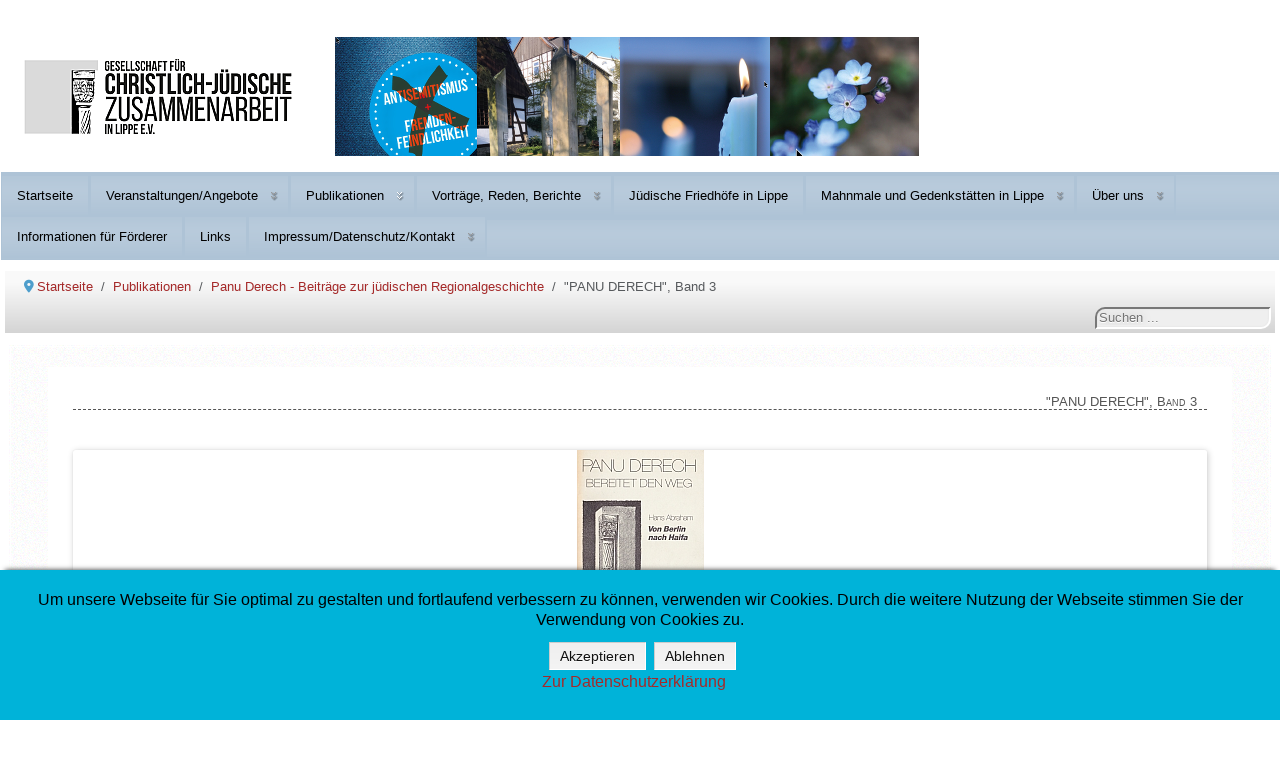

--- FILE ---
content_type: text/html; charset=utf-8
request_url: https://gfcjz-lippe.de/index.php/publikationen/panu-derech/44-band-3
body_size: 7705
content:
<!DOCTYPE html>
<html lang="de-de" dir="ltr">
	
<head>
<script type="text/javascript">  (function(){    function blockCookies(disableCookies, disableLocal, disableSession){    if(disableCookies == 1){    if(!document.__defineGetter__){    Object.defineProperty(document, 'cookie',{    get: function(){ return ''; },    set: function(){ return true;}    });    }else{    var oldSetter = document.__lookupSetter__('cookie');    if(oldSetter) {    Object.defineProperty(document, 'cookie', {    get: function(){ return ''; },    set: function(v){    if(v.match(/reDimCookieHint\=/) || v.match(/0e2f1c5051167422f7a138c814a2a7a3\=/)) {    oldSetter.call(document, v);    }    return true;    }    });    }    }    var cookies = document.cookie.split(';');    for (var i = 0; i < cookies.length; i++) {    var cookie = cookies[i];    var pos = cookie.indexOf('=');    var name = '';    if(pos > -1){    name = cookie.substr(0, pos);    }else{    name = cookie;    }    if(name.match(/reDimCookieHint/)) {    document.cookie = name + '=; expires=Thu, 01 Jan 1970 00:00:00 GMT';    }    }    }    if(disableLocal == 1){    window.localStorage.clear();    window.localStorage.__proto__ = Object.create(window.Storage.prototype);    window.localStorage.__proto__.setItem = function(){ return undefined; };    }    if(disableSession == 1){    window.sessionStorage.clear();    window.sessionStorage.__proto__ = Object.create(window.Storage.prototype);    window.sessionStorage.__proto__.setItem = function(){ return undefined; };    }    }    blockCookies(1,1,1);    }());    </script>


		<meta name="viewport" content="width=device-width, initial-scale=1">
		<meta charset="utf-8">
	<meta name="author" content="r. schleysing">
	<meta name="description" content="Homepage der Gesellschaft für Chritstlich-Jüdische Zusammenarbeit in Lippe">
	<meta name="generator" content="Joomla! - Open Source Content Management">
	<title>&quot;PANU DERECH&quot;, Band 3</title>
	<link href="/media/system/images/joomla-favicon.svg" rel="icon" type="image/svg+xml">
	<link href="/media/system/images/favicon.ico" rel="alternate icon" type="image/vnd.microsoft.icon">
	<link href="/media/system/images/joomla-favicon-pinned.svg" rel="mask-icon" color="#000">
	<link href="https://gfcjz-lippe.de/index.php/component/search/?layout=blog&amp;id=44&amp;Itemid=114&amp;catid=12&amp;format=opensearch" rel="search" title="Suchen GfCJZ-Lippe" type="application/opensearchdescription+xml">

		<link href="/media/vendor/bootstrap/css/bootstrap.min.css?5.3.8" rel="stylesheet">
	<link href="/media/system/css/joomla-fontawesome.min.css?bd3ee4" rel="stylesheet">
	<link href="/media/templates/site/allrounder/css/template.css?bd3ee4" rel="stylesheet">
	<link href="/media/vendor/joomla-custom-elements/css/joomla-alert.min.css?0.4.1" rel="stylesheet">
	<link href="/plugins/system/cookiehint/css/myblue.css?bd3ee4" rel="stylesheet">
	<link href="/media/templates/site/allrounder/css/user.css?bd3ee4" rel="stylesheet">
	<link href="https://gfcjz-lippe.de/plugins/content/jk_pdf_embed/assets/css/style.css" rel="stylesheet">
	<link href="/media/plg_system_jcepro/site/css/content.min.css?86aa0286b6232c4a5b58f892ce080277" rel="stylesheet">
	<link href="/media/plg_system_jcemediabox/css/jcemediabox.min.css?7d30aa8b30a57b85d658fcd54426884a" rel="stylesheet">
	<link href="https://gfcjz-lippe.de/plugins/system/extaccordion/assets/css/default.css" rel="stylesheet">
	<style>:root {
  --bs-body-bg: rgb(255, 255, 255);
  --bs-body-bg-rgb: 255, 255, 255;
  --bs-body-color: rgb(85, 85, 85);
  --bs-body-color-rgb: 85, 85, 85;
  --bs-body-font-size: 13px;
  --bs-body-line-height: 1.3;
  --bs-font-sans-serif: Verdana, Helvetica, Sans-Serif;
  --allrounder-link-color: #a52a2a;
  --allrounder-logo-color: #0299dc;
  --allrounder-slogan-color: #ff2402;
  --allrounder-wrapper-bg-color: rgba(255, 255, 255, 1);
  --allrounder-wrapper-bg-opacity: 1;
  --allrounder-wrapper-border-color: #ffffff;
  --allrounder-header-bg-color: #ffffff;
  --allrounder-header-bg-color-light: #ffffff;
  --allrounder-header-border-color: #ffffff;
  --allrounder-header-ribbon-color: #ffffff;
  --allrounder-subhead-bg-color: #f9f9f9;
  --allrounder-subhead-bg-color-dark: #d4d4d4;
  --allrounder-subhead-border-color: #ffffff;
  --allrounder-subhead-font-color: #4e9ecc;
  --allrounder-content-bg-color: #ffffff;
  --allrounder-content-border-color: #ffffff;
  --allrounder-article-bg-color: #ffffff;
  --allrounder-article-border-color: #ffffff;
  --allrounder-article-font-color: #4e9ecc;
  --allrounder-left-sidebar-width: 0%;
  --allrounder-right-sidebar-width: 20%;
  --allrounder-margin-top: 0px;
  --allrounder-margin-bottom: 0px;
  --allrounder-padding-top: 15px;
  --allrounder-padding-bottom: 10px;
  --allrounder-subfoot-bg-color: #ffffff;
  --allrounder-subfoot-font-color: #000000;
  --allrounder-subfoot-border-top-color: #ffffff;
  --allrounder-subfoot-border-bottom-color: #ffffff;
  --allrounder-footer-bg-color: #ffffff;
  --allrounder-footer-bg-color-light: #ffffff;
  --allrounder-footer-font-color: #000000;
  --allrounder-footer-border-color: #444444;
  --allrounder-footer-ribbon-color: #ffffff;
  --allrounder-footer-gotop-color: #3b5ca1;
  --allrounder-sidebar-module-title-bg-color: #ffffff;
  --allrounder-sidebar-module-title-bg-color-light: #ffffff;
  --allrounder-sidebar-module-title-border-color-top: #ffffff;
  --allrounder-sidebar-module-title-border-color-inner: #ffffff;
  --allrounder-sidebar-module-title-border-color-outer: #ffffff;
  --allrounder-sidebar-module-title-font-color: #4560a8;
  --allrounder-sidebar-module-title-ribbon-color: #ffffff;
  --allrounder-sidebar-module-content-bg-color: #ffffff;
  --allrounder-sidebar-module-content-border-color-inner: #ffffff;
  --allrounder-sidebar-module-content-border-color-outer: #ffffff;
  --allrounder-sidebar-module-content-font-color: #000000;
  --allrounder-module-font-color: #000000;
  --allrounder-module-bg-color: #ffffff;
  --allrounder-module-border-color: #dddddd;
  --allrounder-module-title-bg-color: #efefef;
  --allrounder-module-title-bg-color-light: #f2f2f2;
  --allrounder-module-title-border-color: #dddddd;
  --allrounder-menu-font-color: #4852db;
  --allrounder-menu-border-bottom-color: #cccccc;
  --allrounder-menu-font-hover-color: #eb7d23;
  --allrounder-menu-font-current-color: #8dbbe0;
  --allrounder-menu-font-submenu-color: #000000;
  --allrounder-input-font-color: #000000;
  --allrounder-input-bg-color: #efefef;
  --allrounder-input-font-hover-color: #555555;
  --allrounder-input-bg-hover-color: #eb7d23;
  --allrounder-input-border-left-color: #cccccc;
  --allrounder-input-border-top-color: #cccccc;
  --allrounder-input-border-right-color: #ffffff;
  --allrounder-input-border-bottom-color: #ffffff;
  --allrounder-button-font-color: #000000;
  --allrounder-button-bg-color: #efefef;
  --allrounder-button-bg-color-light: #f4f4f4;
  --allrounder-button-font-hover-color: #eb7d23;
  --allrounder-button-bg-hover-color: #ffffff;
  --allrounder-button-bg-hover-color-light: #ffffff;
  --allrounder-button-border-left-color: #cccccc;
  --allrounder-button-border-top-color: #cccccc;
  --allrounder-button-border-right-color: #ffffff;
  --allrounder-button-border-bottom-color: #ffffff;
  --allrounder-tooltip-font-color: #800000;
  --allrounder-tooltip-bg-color: #f2f3f5;
  --allrounder-tooltip-border-color: #a6a7ab;
  --allrounder-dropdown-bg-image: url(../images/menu/dropdown-smooth.png);
  --allrounder-dropdown-bg-image-parent: url(../images/menu/menu-parent-smooth.png);
  --allrounder-dropdown-bg-image-parent-hover: url(../images/menu/menu-parent-hover-smooth.png);
  --allrounder-dropdown-bg-color: #aec3d6;
  --allrounder-dropdown-border-top-color: #aec3d6;
  --allrounder-dropdown-border-bottom-color: #aec3d6;
  --allrounder-dropdown-li-border-right-color: #aec3d6;
  --allrounder-dropdown-li-a-border-left-color: #aec3d6;
  --allrounder-dropdown-li-a-border-top-color: #aec3d6;
  --allrounder-dropdown-li-a-border-right-color: #aec3d6;
  --allrounder-dropdown-li-a-border-bottom-color: #aec3d6;
  --allrounder-dropdown-li-a-font-color: #000000;
  --allrounder-dropdown-li-a-bg-color: #aec3d6;
  --allrounder-dropdown-li-a-font-hover-color: #e83c3c;
  --allrounder-dropdown-li-a-font-hover-color: #e83c3c;
  --allrounder-dropdown-l2-ul-bg-color: #aec3d6;
  --allrounder-dropdown-l2-ul-border-color: #aec3d6;
  --allrounder-dropdown-l2-ul-li-a-border-left-color: #aec3d6;
  --allrounder-dropdown-l2-ul-li-a-border-top-color: #aec3d6;
  --allrounder-dropdown-l2-ul-li-a-border-right-color: #aec3d6;
  --allrounder-dropdown-l2-ul-li-a-border-bottom-color: #aec3d6;
  --allrounder-dropdown-l2-ul-li-a-font-color: #000000;
  --allrounder-dropdown-l2-ul-li-a-font-hover-color: #e83c3c;
  --allrounder-dropdown-l2-ul-li-a-bg-color: #aec3d6;
  --allrounder-dropdown-l2-ul-li-a-bg-hover-color: #ffffff;
}
body {
  background-image: url(https://gfcjz-lippe.de/media/templates/site/allrounder/images/background.png);
  background-repeat: repeat;
}</style>
	<style>#redim-cookiehint-bottom {position: fixed; z-index: 99999; left: 0px; right: 0px; bottom: 0px; top: auto !important;}</style>
	<style>div.mod_search93 input[type="search"]{ width:auto; }</style>

		<script src="/media/vendor/jquery/js/jquery.min.js?3.7.1"></script>
	<script src="/media/legacy/js/jquery-noconflict.min.js?504da4"></script>
	<script src="/media/templates/site/allrounder/js/template.js?bd3ee4" defer></script>
	<script src="/media/mod_menu/js/menu.min.js?bd3ee4" type="module"></script>
	<script type="application/json" class="joomla-script-options new">{"joomla.jtext":{"ERROR":"Fehler","MESSAGE":"Nachricht","NOTICE":"Hinweis","WARNING":"Warnung","JCLOSE":"Schließen","JOK":"OK","JOPEN":"Öffnen"},"system.paths":{"root":"","rootFull":"https:\/\/gfcjz-lippe.de\/","base":"","baseFull":"https:\/\/gfcjz-lippe.de\/"},"csrf.token":"96a1c95ee27ecd753dd5e69611ecb6b2"}</script>
	<script src="/media/system/js/core.min.js?a3d8f8"></script>
	<script src="/media/system/js/messages.min.js?9a4811" type="module"></script>
	<script src="/media/plg_system_jcemediabox/js/jcemediabox.min.js?7d30aa8b30a57b85d658fcd54426884a"></script>
	<script type="application/ld+json">{"@context":"https://schema.org","@type":"BreadcrumbList","@id":"https://gfcjz-lippe.de/#/schema/BreadcrumbList/17","itemListElement":[{"@type":"ListItem","position":1,"item":{"@id":"https://gfcjz-lippe.de/index.php","name":"Startseite"}},{"@type":"ListItem","position":2,"item":{"@id":"https://gfcjz-lippe.de/index.php/publikationen","name":"Publikationen"}},{"@type":"ListItem","position":3,"item":{"@id":"https://gfcjz-lippe.de/index.php/publikationen/panu-derech","name":"Panu Derech - Beiträge zur jüdischen Regionalgeschichte"}},{"@type":"ListItem","position":4,"item":{"name":"&quot;PANU DERECH&quot;, Band 3"}}]}</script>
	<script type="application/ld+json">{"@context":"https://schema.org","@graph":[{"@type":"Organization","@id":"https://gfcjz-lippe.de/#/schema/Organization/base","name":"GfCJZ-Lippe","url":"https://gfcjz-lippe.de/"},{"@type":"WebSite","@id":"https://gfcjz-lippe.de/#/schema/WebSite/base","url":"https://gfcjz-lippe.de/","name":"GfCJZ-Lippe","publisher":{"@id":"https://gfcjz-lippe.de/#/schema/Organization/base"}},{"@type":"WebPage","@id":"https://gfcjz-lippe.de/#/schema/WebPage/base","url":"https://gfcjz-lippe.de/index.php/publikationen/panu-derech/44-band-3","name":"\"PANU DERECH\", Band 3","description":"Homepage der Gesellschaft für Chritstlich-Jüdische Zusammenarbeit in Lippe","isPartOf":{"@id":"https://gfcjz-lippe.de/#/schema/WebSite/base"},"about":{"@id":"https://gfcjz-lippe.de/#/schema/Organization/base"},"inLanguage":"de-DE","breadcrumb":{"@id":"https://gfcjz-lippe.de/#/schema/BreadcrumbList/17"}},{"@type":"Article","@id":"https://gfcjz-lippe.de/#/schema/com_content/article/44","name":"\"PANU DERECH\", Band 3","headline":"\"PANU DERECH\", Band 3","inLanguage":"de-DE","thumbnailUrl":"images/PanuDerech/PD03/TitelIntro.jpg","image":"images/PanuDerech/PD03/TitelIntro.jpg","isPartOf":{"@id":"https://gfcjz-lippe.de/#/schema/WebPage/base"}}]}</script>
	<script>jQuery(document).ready(function(){WfMediabox.init({"base":"\/","theme":"standard","width":"","height":"","lightbox":0,"shadowbox":0,"icons":1,"overlay":1,"overlay_opacity":0.8,"overlay_color":"#000000","transition_speed":500,"close":2,"labels":{"close":"Schlie\u00dfen","next":"N\u00e4chstes","previous":"Vorheriges","cancel":"Abbrechen","numbers":"{{numbers}}","numbers_count":"{{current}} von {{total}}","download":"PLG_SYSTEM_JCEMEDIABOX_LABEL_DOWNLOAD"},"swipe":true,"expand_on_click":true});});</script>
	<script>

var ExtAccjQ = false;
function initJQ() {
	if (typeof(jQuery) == 'undefined') {
		if (!ExtAccjQ) {
			ExtAccjQ = true;
			document.write('<scr' + 'ipt type="text/javascript" src="http://ajax.googleapis.com/ajax/libs/jquery/1.9.1/jquery.min.js"></scr' + 'ipt>');
		}
		setTimeout('initJQ()', 500);
	}
}
initJQ();  

if (jQuery) jQuery.noConflict(); 

</script>
	<script>	
	jQuery(document).ready(function() {
		jQuery('ul.ext_accordion').accordion({
			duration: 200,
			multiple: false,
			toggle: true,
			start: 0 
			
		});
	});			
		</script>
	<script type = "text/javascript" src = "https://gfcjz-lippe.de/plugins/system/extaccordion/assets/js/jquery.accordion.min.js"></script>

			</head>
<body>
		<div id="wrapper" class="container-md">
									<div id="header_container">
									<div id="header">
																		<div id="logo">
															<a class="imglogo"
								   href="/index.php"><img src="/media/templates/site/allrounder/images/logo/logo-transparent - GfCJZ.png" alt="Logo"></a>
																						<a class="medialogo" href="/index.php"><img alt="Logo"
																		   src="https://gfcjz-lippe.de/images/logoPictures2016.png#joomlaImage://local-images/logoPictures2016.png?width=585&amp;height=119"/></a>
																											</div>
												<span class="ribbon left">&nbsp;</span>
						<span class="ribbon right">&nbsp;</span>
					</div>
																	<div id="topmenu">
						<ul class="mod-menu mod-list nav  nav-pills">
<li class="nav-item item-101 default"><a href="/index.php" >Startseite</a></li><li class="nav-item item-120 deeper parent"><a href="/index.php/veranstaltungen" >Veranstaltungen/Angebote</a><ul class="mod-menu__sub list-unstyled small"><li class="nav-item item-108"><a href="/index.php/veranstaltungen/termine" >Termine</a></li><li class="nav-item item-116"><a href="/index.php/veranstaltungen/stadtrundgang-detmold" >Stadtrundgang Detmold, Infos, Gruppenanmeldung</a></li><li class="nav-item item-665"><a href="/index.php/veranstaltungen/stadtrundgang-detmold-2" >Stadtrundgang Detmold, digital</a></li><li class="nav-item item-712"><a href="/index.php/veranstaltungen/stadtrundgang-barntrup" >Stadtrundgang Barntrup</a></li><li class="nav-item item-294"><a href="/index.php/veranstaltungen/angebote-fuer-schulklassen-und-lehrerinnen-und-lehrer" >Angebote für Schulklassen und Lehrerinnen und Lehrer</a></li><li class="nav-item item-594"><a href="/index.php/veranstaltungen/bestand-unserer-bibliothek-im-haus-muensterberg" >Präsenz-/Ausleihbibliothek im Haus Münsterberg</a></li></ul></li><li class="nav-item item-113 active deeper parent"><a href="/index.php/publikationen" >Publikationen</a><ul class="mod-menu__sub list-unstyled small"><li class="nav-item item-114 current active"><a href="/index.php/publikationen/panu-derech" aria-current="location">Panu Derech - Beiträge zur jüdischen Regionalgeschichte</a></li><li class="nav-item item-115"><a href="/index.php/publikationen/andere-publikationen" >Andere Publikationen</a></li><li class="nav-item item-109"><a href="/index.php/publikationen/rundbriefe" >Rundbriefe</a></li><li class="nav-item item-117"><a href="/index.php/publikationen/kurzbiografien" >Kurzbiografien</a></li></ul></li><li class="nav-item item-124 deeper parent"><a href="/index.php/vortraege" >Vorträge, Reden, Berichte</a><ul class="mod-menu__sub list-unstyled small"><li class="nav-item item-125"><a href="/index.php/vortraege/vortraege" >Vorträge, Reden</a></li><li class="nav-item item-607"><a href="/index.php/vortraege/events" >Berichte</a></li></ul></li><li class="nav-item item-161"><a href="/index.php/juedische-friedhoefe-in-lippe" >Jüdische Friedhöfe in Lippe</a></li><li class="nav-item item-136 deeper parent"><a href="/index.php/mahnmale-und-gedenkstaetten-in-lippe-2" >Mahnmale und Gedenkstätten in Lippe</a><ul class="mod-menu__sub list-unstyled small"><li class="nav-item item-137"><a href="/index.php/mahnmale-und-gedenkstaetten-in-lippe-2/mahnmale-und-gedenkstaetten-in-lippe-karte" >Mahnmale und Gedenkstätten in Lippe (Karte)</a></li><li class="nav-item item-138"><a href="/index.php/mahnmale-und-gedenkstaetten-in-lippe-2/mahnmale-und-gedenkstaetten-in-lippe-karte-2" >Mahnmale und Gedenkstätten in Lippe (Liste)</a></li></ul></li><li class="nav-item item-119 deeper parent"><a href="/index.php/ueber-uns" >Über uns</a><ul class="mod-menu__sub list-unstyled small"><li class="nav-item item-110"><a href="/index.php/ueber-uns/vorstand" >Vorstand</a></li><li class="nav-item item-111"><a href="/index.php/ueber-uns/unsere-arbeit" >Unsere Arbeit</a></li><li class="nav-item item-112"><a href="/index.php/ueber-uns/oskar-muensterberg-haus" >Oskar-Münsterberg-Haus</a></li><li class="nav-item item-121"><a href="/index.php/ueber-uns/satzung" >Satzung</a></li><li class="nav-item item-360"><a href="/index.php/ueber-uns/flyer" >Flyer</a></li></ul></li><li class="nav-item item-122"><a href="/index.php/informationen-fuer-foerderer" >Informationen für Förderer</a></li><li class="nav-item item-216"><a href="/index.php/links" >Links</a></li><li class="nav-item item-118 deeper parent"><a href="/index.php/impressum-kontakt" >Impressum/Datenschutz/Kontakt</a><ul class="mod-menu__sub list-unstyled small"><li class="nav-item item-145"><a href="/index.php/impressum-kontakt/impressum" >Impressum/Datenschutz</a></li><li class="nav-item item-144"><a href="/index.php/impressum-kontakt/kontakt" >Kontakt</a></li></ul></li></ul>

					</div>
											</div>
							<div id="subhead">
											<nav class="mod-breadcrumbs__wrapper" aria-label="Breadcrumbs">
    <ol class="mod-breadcrumbs breadcrumb px-3 py-2">
                    <li class="mod-breadcrumbs__divider float-start">
                <span class="divider icon-location icon-fw" aria-hidden="true"></span>
            </li>
        
        <li class="mod-breadcrumbs__item breadcrumb-item"><a href="/index.php" class="pathway"><span>Startseite</span></a></li><li class="mod-breadcrumbs__item breadcrumb-item"><a href="/index.php/publikationen" class="pathway"><span>Publikationen</span></a></li><li class="mod-breadcrumbs__item breadcrumb-item"><a href="/index.php/publikationen/panu-derech" class="pathway"><span>Panu Derech - Beiträge zur jüdischen Regionalgeschichte</span></a></li><li class="mod-breadcrumbs__item breadcrumb-item active"><span>&quot;PANU DERECH&quot;, Band 3</span></li>    </ol>
    </nav>

																<div id="search">
							<div class="search mod_search93">
	<form action="/index.php/publikationen/panu-derech/44-band-3" method="post" class="form-inline" role="search">
		<label for="mod-search-searchword93" class="element-invisible">Suchen ...</label> <input name="searchword" id="mod-search-searchword93" maxlength="200"  class="inputbox search-query input-medium" type="search" size="20" placeholder="Suchen ..." />		<input type="hidden" name="task" value="search" />
		<input type="hidden" name="option" value="com_search" />
		<input type="hidden" name="Itemid" value="114" />
	</form>
</div>

						</div>
									</div>
						<div id="foot_container">
																	<div id="subfoot">
											</div>
								<div class="clearfix"></div>
				<div id="footer">
					<div class="footer-inner">
						<span class="ribbon left">&nbsp;</span>
						<span class="ribbon right">&nbsp;</span>
						<div id="scroll_up">
							<a href="#" id="gotop" title="Scrolle zum Anfang">
								&uarr;&uarr;&uarr;							</a>
						</div>
							<div id="footermodules">
					<div id="footermodule1" class="row">
				<div class="moduletable ">
            <h3 >Copyright</h3>        
<div id="mod-custom96" class="mod-custom custom">
    <table>
<tbody>
<tr>
<td>&nbsp;
<p>© <a href="https://www.gfcjz-lippe.de/">Gesellschaft für Christlich-Jüdische Zusammenarbeit in Lippe e. V.</a>&nbsp;&nbsp;&nbsp;&nbsp;&nbsp;&nbsp;&nbsp;&nbsp;&nbsp;&nbsp;&nbsp;&nbsp;&nbsp;&nbsp;&nbsp;&nbsp;&nbsp;&nbsp;&nbsp;&nbsp;&nbsp;&nbsp;&nbsp;&nbsp;&nbsp;&nbsp;&nbsp;&nbsp;&nbsp;&nbsp;&nbsp;&nbsp;&nbsp;&nbsp;&nbsp;&nbsp;&nbsp;&nbsp;&nbsp;&nbsp;&nbsp;&nbsp;</p>
<p>Mitglied im <a href="http://www.deutscher-koordinierungsrat.de/">Deutscher Koordinierungsrat der Gesellschaften für Christlich-Jüdische Zusammenarbeit (DKR)</a></p>
</td>
<td>&nbsp;<img src="/images/logoDKR.png" alt="logoDKR" /></td>
</tr>
<tr>
<td><a href="/index.php/impressum-kontakt/impressum">Impressum, Datenschutz</a></td>
<td>&nbsp;</td>
</tr>
</tbody>
</table></div>
</div>

			</div>
			</div>
					</div>
					<div class="footer-bottom">
													<span id="date">Freitag, 23. Januar 2026</span>
											</div>
				</div>
				<div class="clearfix"></div>
			</div>
			<div id="container">
												<div class="row">
															<div id="content" class="col order-3">
												<div id="maincontent" class="row shadowed">
							<div id="system-message-container" aria-live="polite"></div>

							<div class="com-content-article item-page">
    <meta itemprop="inLanguage" content="de-DE">
    
    
        <div class="page-header">
        <h1>
            &quot;PANU DERECH&quot;, Band 3        </h1>
                            </div>
        
        
    
    
        
                            <figure class=" item-image">
    <img src="/images/PanuDerech/PD03/TitelIntro.jpg" alt="&quot;Panu Derech&quot;, Band 3" width="127" height="180" loading="lazy">    </figure>
                    <div class="com-content-article__body">
        <h2>Von Berlin nach Haifa</h2>
<h3>Hans Abraham: Autobiographische Aufzeichnungen</h3>
 
<p>Gesellschaft für Christlich Jüdische Zusammenarbeit in Lippe e. V., Detmold 1991</p>
<p>61 Seiten. -vergriffen-</p>
<p>&nbsp;</p>
<p><a href="/images/PanuDerech/PD03/Titel.jpg" class="jcepopup" data-mediabox="1" data-mediabox-title="Titelseite, Panu Derech Bd. 3" data-mediabox-caption="Von Berlin nach Haifa"> <img src="/images/PanuDerech/PD03/Titel.jpg" alt="Titelseite, Panu Derech Bd. 3" height="250" style="margin-right: 10px; border: 1px solid #000000;" title="Titelseite, Panu Derech Bd. 3" /></a> <a href="/images/PanuDerech/PD03/Seite 1.jpg" class="jcepopup" data-mediabox="1" data-mediabox-title="Seite 1, Panu Derech Bd. 3" data-mediabox-caption="Von Berlin nach Haifa"> <img src="/images/PanuDerech/PD03/Seite 1.jpg" alt="Seite 1, Panu Derech Bd. 3" height="250" style="margin-right: 10px; border: 1px solid #000000;" title="Seite 1, Panu Derech Bd. 3" /></a></p>    </div>

                                    <dl class="article-info text-muted">

            <dt class="article-info-term">
                        Details                    </dt>

        
        
        
        
        
    
                        <dd class="create">
    <span class="icon-calendar icon-fw" aria-hidden="true"></span>
    <time datetime="2016-04-03T14:57:38+02:00">
        Erstellt: 03. April 2016    </time>
</dd>
        
        
            </dl>
                                
        
<nav class="pagenavigation" aria-label="Seitennavigation">
    <span class="pagination ms-0">
                <a class="btn btn-sm btn-secondary previous" href="/index.php/publikationen/panu-derech/43-band-4" rel="prev">
            <span class="visually-hidden">
                Vorheriger Beitrag: &quot;PANU DERECH&quot;, Band 4            </span>
            <span class="icon-chevron-left" aria-hidden="true"></span> <span aria-hidden="true">Zurück</span>            </a>
                    <a class="btn btn-sm btn-secondary next" href="/index.php/publikationen/panu-derech/45-band-2" rel="next">
            <span class="visually-hidden">
                Nächster Beitrag: &quot;PANU DERECH&quot;, Band 2            </span>
            <span aria-hidden="true">Weiter</span> <span class="icon-chevron-right" aria-hidden="true"></span>            </a>
        </span>
</nav>
                                        </div>
						</div>
											</div>
				</div>
							</div>
		</div>
		
	
<div id="redim-cookiehint-bottom">   <div id="redim-cookiehint">     <div class="cookiecontent">   Um unsere Webseite für Sie optimal zu gestalten und fortlaufend verbessern zu können, verwenden wir Cookies. Durch die weitere Nutzung der Webseite stimmen Sie der Verwendung von Cookies zu.    </div>     <div class="cookiebuttons">        <a id="cookiehintsubmit" onclick="return cookiehintsubmit(this);" href="https://gfcjz-lippe.de/index.php/publikationen/panu-derech/44-band-3?rCH=2"         class="btn">Akzeptieren</a>           <a id="cookiehintsubmitno" onclick="return cookiehintsubmitno(this);" href="https://gfcjz-lippe.de/index.php/publikationen/panu-derech/44-band-3?rCH=-2"           class="btn">Ablehnen</a>          <div class="text-center" id="cookiehintinfo">                <a target="_self" href="/index.php/impressum-kontakt/impressum">Zur Datenschutzerklärung</a>                      </div>      </div>     <div class="clr"></div>   </div> </div>     <script type="text/javascript">        if (!navigator.cookieEnabled) {         document.addEventListener("DOMContentLoaded", function (event) {           document.getElementById('redim-cookiehint-bottom').remove();         });       }        function cookiehintfadeOut(el) {         el.style.opacity = 1;         (function fade() {           if ((el.style.opacity -= .1) < 0) {             el.style.display = "none";           } else {             requestAnimationFrame(fade);           }         })();       }             function cookiehintsubmit(obj) {         document.cookie = 'reDimCookieHint=1; expires=Sat, 23 Jan 2027 23:59:59 GMT;; path=/';         cookiehintfadeOut(document.getElementById('redim-cookiehint-bottom'));         return true;       }        function cookiehintsubmitno(obj) {         document.cookie = 'reDimCookieHint=-1; expires=0; path=/';         cookiehintfadeOut(document.getElementById('redim-cookiehint-bottom'));         return true;       }     </script>     
</body>
	</html>


--- FILE ---
content_type: text/css
request_url: https://gfcjz-lippe.de/plugins/system/cookiehint/css/myblue.css?bd3ee4
body_size: 876
content:
#redim-cookiehint{
	width: 100%;
	padding: 20px 20px;
	box-sizing: border-box;
	position: fixed;
	font-size: 16px;
	box-shadow: 0 -5px 5px -5px #333;
	background-color: #00b3d9;
	z-index: 9999999;
	bottom: 0px;
	text-align: center;
}

#cookiehintinfo {
	margin-right: 12px;
}

#redim-cookiehint .cookiecontent{
	font-size: 16px;
	line-height: 20px;
	color: #000000;
	display: block;	
}


#redim-cookiehint .cookiebuttons{
	display: block;
	padding: 8px;
	margin-top: 2px;

}
#redim-cookiehint .clr {
	clear: both;
}

#redim-cookiehint .cookiebuttons .btn{
	padding: 5px 10px !important;
	border-radius: 0px !important;
	color: #111111;
	background-color: #ffffff;
	font-size: 14px;
	line-height: 16px;
	margin-top: 2px;	
	margin-bottom: 2px;
	cursor: pointer;
}

#redim-cookiehint .cookiebuttons .btn:hover{ 
	background-color: #eeeeee;
	color: #222222;
}

#redim-cookiehint.hidden{
	display: none;
	visibility: hidden;
}

--- FILE ---
content_type: text/css
request_url: https://gfcjz-lippe.de/media/templates/site/allrounder/css/user.css?bd3ee4
body_size: 5196
content:
/* Einleitungsbild */
div.com-content-category-blog.blog div.com-content-category-blog__items.blog-items div.com-content-category-blog__item.blog-item figure.item-image {
	text-align: center;
}
div.com-content-category-blog.blog div.com-content-category-blog__items.blog-items div.com-content-category-blog__item.blog-item figure.item-image a img {
	height: 200px;
	width: auto;
}
/* Blog view */

/* Article title */
div.com-content-category-blog.blog div.com-content-category-blog__items.blog-items div.com-content-category-blog__item.blog-item div.item-content div.page-header h2 {
	font-size: 1.5em;
	text-align: center;
}
div.com-content-category-blog.blog div.com-content-category-blog__items.blog-items div.com-content-category-blog__item.blog-item div.item-content h2 {
	font-weight: bold;
	font-size: 1.5em;
}
div.com-content-category-blog.blog div.com-content-category-blog__items.blog-items div.com-content-category-blog__item.blog-item div.item-content h3 {
	font-weight: bold;
	font-size: 1.25em;
}
div.com-content-category-blog.blog div.com-content-category-blog__items.blog-items div.com-content-category-blog__item.blog-item div.item-content h4 {
	font-weight: bold;
	font-size: 1.125em;
}
div.com-content-category-blog.blog div.com-content-category-blog__items.blog-items div.com-content-category-blog__item.blog-item div.item-content h5 {
	font-weight: bold;
	font-size: 1em;
}
/* details ausblenden */
div.com-content-category-blog.blog div.com-content-category-blog__items.blog-items.items-leading div.com-content-category-blog__item.blog-item div.item-content dl.article-info.text-muted {
	display: none;
}

/* Article view */
/* Article picture */
div.com-content-article.item-page figure.item-image {
	text-align: center;
	max-height: 200px;
}
div.com-content-article.item-page div.com-content-article__body h2 {
	font-weight: bold;
	font-size: 1.5em;
}
div.com-content-article.item-page div.com-content-article__body h3 {
	font-weight: bold;
	font-size: 1.25em;
}
div.com-content-article.item-page div.com-content-article__body h4 {
	font-weight: bold;
	font-size: 1.125em;
}
div.com-content-article.item-page div.com-content-article__body h5 {
	font-weight: bold;
	font-size: 1em;
}
table#gbtable {
	border-style: none none none none;
	border-width: 1px;
	border-color: #0066FF;
	border-collapse: collapse;
	padding: 4pt;
	margin-top: 12pt;	
	text-align: left;
	width: 100%;
	
}
td#gbtd1 {
    	padding: 5px;
	padding-left: 0px;	
	padding-top: 2px;
    	padding-bottom: 2px;
	text-align: left;
	width: 100px;
	display: table-cell;
	vertical-align: top;
}
td#gbtd2 {
	padding: 5px;
    	padding-top: 2px;
	padding-bottom: 2px;
	text-align: left;
	display: table-cell;
	vertical-align: top;
}
table#gbwtable {
	border-style: none none none none;
	border-width: 1px;
	border-color: #0066FF;
	border-collapse: collapse;
	margin-bottom: 12pt;
	padding: 4pt;
	text-align: left;
	width: 100%;
	
}
td#gbwtd1 {
    	padding: 5px;
	padding-left: 0px;	
	padding-top: 2px;
    	padding-bottom: 2px;
	text-align: left;
	width: 100px;
	display: table-cell;
	vertical-align: top;
}
td#gbwtd2 {
	padding: 5px;
    	padding-top: 2px;
	padding-bottom: 2px;
	text-align: left;
	display: table-cell;
	vertical-align: top;
}
table#vatable {
	border-style: none none solid none;
	border-width: 1px;
	border-color: #0066FF;
	border-collapse: collapse;
	padding: 4pt;
	text-align: left;
	width: 100%;
	font-family: Arial, Helvetica, sans-serif;
}
td#vatd {
    padding: 5px;
    text-align: left;
}
.vablock {
    border-style: solid;
    border-color: black;
    border-width: thin;
    padding: 1pt 4pt;
    font-family: Arial, Helvetica, sans-serif;
}
#divblock {
    border-style: solid;
    border-color: black;
    border-width: thin;
    padding: 1pt 4pt;
    font-family: Arial, Helvetica, sans-serif;
}
.vatermin {
	border: 1px solid #0066FF;
	border-radius: 15px;
	padding: 5px;
	font-size: 12pt;
	font-weight: bold;
	line-height: 1.0;
	color: #0066FF;
	background-color: #FFFFFF;
	font-family: Arial, Helvetica, sans-serif;
	text-align: center;
}
.vatitle {
 font-size: 14pt;
 font-weight:bold;
 line-height: 1.0;
 font-family: Arial, Helvetica, sans-serif;
}
.vasubtitle {
 font-size: 12pt;
 font-weight:bold;
 line-height: 1.0;
 font-family: Arial, Helvetica, sans-serif;
}
.vaautor {
 font-size: 12pt;
 font-weight:bold;
 line-height: 1.0;
 font-family: Arial, Helvetica, sans-serif;
}
.vatext {
 font-size: 12pt;
 line-height: normal;
 font-family: Arial, Helvetica, sans-serif;
}
.myhidecontent {
	display: none;
}
#myaccordion label {
	box-shadow:0 0 20px #d4d4d4;
	display: block;    
	padding: 8px 22px;
	margin: 20px 0px 1px 0px;
	cursor: pointer;
	background: #ffffff;
	color: #4e9ecc;
	transition: ease .5s;
}
#myaccordion label:hover {
	background: #dddddd;
}
.mycontent {
	box-shadow:0 0 20px #d4d4d4;
	background: #ffff;
	padding: 10px 25px;
	border: 1px solid #d4d4d4;
	margin: -1 0 0 0;
}
#myaccordion input:checked + label + .mycontent {
	display: block;
	webkit-animation: fadeIn 0.5s ease-out;
	-moz-animation: fadeIn 0.5s ease-out;
	-o-animation: fadeIn 0.5s ease-out;
	animation: fadeIn 0.5s ease-out;
}
@-webkit-keyframes fadeIn {
	0% {
		display: none;
		opacity: 0;
	}
	1% {
		display: block;
		opacity: 0;
	}
	100% {
		display: block;
		opacity: 1;
	}
}


--- FILE ---
content_type: text/css
request_url: https://gfcjz-lippe.de/plugins/system/extaccordion/assets/css/default.css
body_size: 1018
content:
/*
# ------------------------------------------------------------------------
# Extensions for Joomla 2.5 - Joomla 3.x
# ------------------------------------------------------------------------
# Copyright (C) 2011-2014 Ext-Joom.com. All Rights Reserved.
# @license - PHP files are GNU/GPL V2.
# Author: Ext-Joom.com
# Websites:  http://www.ext-joom.com 
# Date modified: 22/03/2014 - 13:00
# ------------------------------------------------------------------------
*/

ul.ext_accordion {
    margin-left: 0 !important; 
    padding-left: 0 !important;
}

ul.ext_accordion li{
	list-style-type: none !important; 
	padding-bottom: 8px !important;	
}

.ext_accordion .handle {
    background: none;
    cursor: pointer;
    font-weight: normal;
	font-size: 125%;
    padding: 5px 15px;
	border: 1px solid #ddd;
	color: #0088cc;	
}

.ext_accordion .handle:hover {
    background: #F7F7F7;
	
}

.ext_accordion .static .handle,
.ext_accordion_html .static .handle:hover {
    background: none;
}

.ext_accordion .panel {
    padding: 5px;
	border: 1px solid #ddd;
}

.ext_accordion .open .handle:before {
    content: '» ';
}


--- FILE ---
content_type: text/javascript
request_url: https://gfcjz-lippe.de/plugins/system/extaccordion/assets/js/jquery.accordion.min.js
body_size: 2580
content:
/*
# ------------------------------------------------------------------------
# Extensions for Joomla 2.5 - Joomla 3.x
# ------------------------------------------------------------------------
# Copyright (C) 2011-2013 Ext-Joom.com. All Rights Reserved.
# @license - PHP files are GNU/GPL V2.
# Author: Ext-Joom.com
# Websites:  http://www.ext-joom.com 
# Date modified: 17/07/2012 - 13:00
# ------------------------------------------------------------------------
*/
/**
 * jquery.accordion http://matoilic.github.com/jquery.accordion/
 *
 * @version v0.1.1
 * @author Mato Ilic <info@matoilic.ch>
 * @copyright 2013 Mato Ilic
 *
 * Dual licensed under the MIT and GPL licenses:
 * http://www.opensource.org/licenses/mit-license.php
 * http://www.gnu.org/licenses/gpl.html
 */
(function(d){function i(a,b){var c=d(a);c.on("click accordion.open",b.handle,b,j);c.find(">li>"+b.panel).each(function(){var a=d(this),e,c;c=a.closest("li");if(!c.hasClass(b.staticClass)){e={height:a.height(),marginBottom:a.css("marginBottom"),marginTop:a.css("marginTop"),overflow:a.css("overflow"),paddingBottom:a.css("paddingBottom"),paddingTop:a.css("paddingTop")};if(h)e.opacity=1;d.data(c[0],"original",e);a.css(f).css({overflow:"hidden"})}});b.start>-1&&c.find(">li:nth-child("+b.start+")>"+b.handle).trigger("accordion.open")}
function j(a){var b=d(this).closest("li"),c,g,e={duration:a.data.duration,easing:a.data.easing,queue:false};c=b.closest("ul").find(">."+a.data.openClass);if(!(b.hasClass(a.data.staticClass)||b.is(c)&&!a.data.toggle)){if(a.data.multiple){if(b.hasClass(a.data.openClass))b.removeClass(a.data.openClass),e.complete=function(){d(this).hide()},b.find(">"+a.data.panel).css({overflow:"hidden"}).animate(f,e)}else c.removeClass(a.data.openClass),e.complete=function(){d(this).hide()},c.find(">"+a.data.panel).css({overflow:"hidden"}).animate(f,
e);if(!b.is(c))b.addClass(a.data.openClass),g=d.data(b[0],"original"),e.complete=function(){d(this).css({overflow:g.overflow})},b.find(">"+a.data.panel).show().animate(g,e)}}var h=function(){var a=navigator.userAgent,a=/(chrome)[ \/]([\w.]+)/.exec(a)||/(webkit)[ \/]([\w.]+)/.exec(a)||/(opera)(?:.*version|)[ \/]([\w.]+)/.exec(a)||/(msie) ([\w.]+)/.exec(a)||a.indexOf("compatible")<0&&/(mozilla)(?:.*? rv:([\w.]+)|)/.exec(a)||[];return a[1].msie&&parseInt(a[2])<8},f={height:0,marginBottom:0,marginTop:0,
paddingBottom:0,paddingTop:0};if(h)f.opacity=0;d.fn.accordion=function(a){var b=d.extend({handle:".handle",panel:".panel",openClass:"open",staticClass:"static",easing:"linear",duration:200,multiple:false,toggle:false,start:1},a||{});b.toggle=b.multiple||b.toggle;this.each(function(){i(this,b)});return this}})(jQuery);
